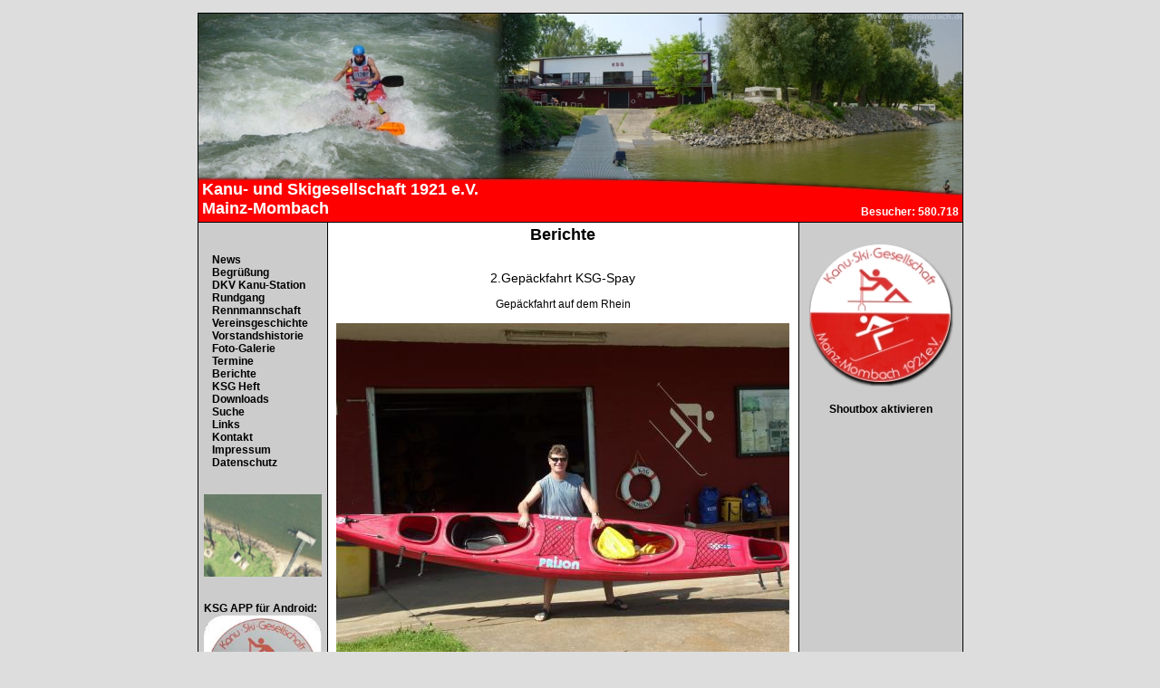

--- FILE ---
content_type: text/html
request_url: https://ksg-mombach.de/?sect=berichte&bid=105
body_size: 3805
content:

<?xml version="1.0"?><!--<!DOCTYPE html PUBLIC "-//W3C//DTD XHTML 1.0 Strict//EN" "http://www.w3.org/TR/xhtml1/DTD/xhtml1-strict.dtd">-->
<html xmlns="http://www.w3.org/1999/xhtml">
<head>
       <title>Willkommen auf der Website der KSG 1921 e.V. Mainz-Mombach</title>
<link href="ksgstyle.css" rel="stylesheet" type="text/css" />
<LINK REL="SHORTCUT ICON" HREF="http://ksg-mombach.de/gfx/ksg-favicon.ico">
<meta http-equiv="Content-Type" content="text/html; charset=iso-8859-1" />
</head>
<body style="background-color:#DDDDDD" class="bg">
<div style="margin: 0px auto;text-align:center;">
<br />
<table class="maintable" cellspacing="1" cellpadding="0" style="height:800px">
  <tr><td colspan="3" style="height:230px;">
	<table class="headtable"><tr><td style="width:100%;height:100%;vertical-align:bottom;padding:0px">
<!--
|  chCounter 3.1.3
|  a counter and statistics script written in PHP
|  (c) Christoph Bachner and Bert Koern 2007 - released under the GNU GPL
|  see at [ http://chCounter.org/ ]
-->


<!-- BEGIN chCounter 3.1.3 additional statistics -->
<script type="text/javascript">
// <![CDATA[
document.write("<script type=\"text/javascript\" src=\"http://www.ksg-mombach.de/counter/additional.php?res_width=" + screen.width + "&res_height=" + screen.height + "&js=true\"><\/script>");
// ]]>
</script>
<!-- END chCounter 3.1.3 additional statistics -->
<table class="counter" style="width:100%;vertical-align:bottom;padding:0px;">   <tr>      <td style="font-size:18px;font-weight:bold;vertical-align:bottom;padding:0px;">Kanu- und Skigesellschaft 1921 e.V.<br />Mainz-Mombach</td>      <td style="text-align:right;padding:0px;"><br /><br />Besucher: 580.718</td>   </tr></table></td></tr></table>
  </td></tr>
<tr><td style="width:135px;">
	<table class="greytable"><tr><td class="menu"><!--<img alt="" src="./gfx/150grey.jpg" />--><br style="clear: both;" />
<script type="text/javascript">

               function showpopup(adresse,param) {


                        window.open(adresse,"Popup",param);


               }

       </script>
<table class="menu">
<tr>
<td>
&nbsp;&nbsp;
<br />
&nbsp;&nbsp; <a href='?sect=news'>News</a>
<br />
&nbsp;&nbsp; <a href='?sect=begr'>Begrüßung</a>
<br />
&nbsp;&nbsp; <a href='?sect=kanustation'>DKV Kanu-Station</a>
<br />
 &nbsp;&nbsp; <a href='?area=rundgang'>Rundgang</a>
<br />
&nbsp;&nbsp;&nbsp;<a href='?sect=renn'>Rennmannschaft</a>
<br />
&nbsp;&nbsp;&nbsp;<a href='?sect=geschichte'>Vereinsgeschichte</a>
<br />
&nbsp;&nbsp; <a href='?sect=vorstandshistorie'>Vorstandshistorie</a>
<br />
&nbsp;&nbsp;&nbsp;<a href='?sect=fotogalerie'>Foto-Galerie</a>
<br />
    &nbsp;&nbsp; <a href='?sect=termine&area=termine'>Termine</a>
<br />
&nbsp;&nbsp; <a href='?sect=berichte'>Berichte</a>
<br />
&nbsp;&nbsp; <a href='?sect=heft'>KSG Heft</a>
<br />
&nbsp;&nbsp; <a href='?sect=download'>Downloads</a>
<br />
&nbsp;&nbsp; <a href='?sect=suche'>Suche</a>
<br />
&nbsp;&nbsp; <a href='?sect=links'>Links</a>
<br />
   &nbsp;&nbsp; <a href='?sect=vorstand&area=kontakt'>Kontakt</a>

<br />
&nbsp;&nbsp; <a href='?sect=impressum'>Impressum</a>
<br />
&nbsp;&nbsp; <a href='?sect=datenschutz'>Datenschutz</a>
<br /><br /><br />
<a href="javascript:showpopup('http://www.bafg.de/php/MAINZRHEINW.htm','width=950,height=400,scrollbars=yes');"><img src="./pics/hochwasser.gif" width="130"></a>
<br /><br /><br />
KSG APP für Android:<br />
<a href="https://play.google.com/store/apps/details?id=com.Tobit.android.Slitte6029110497&feature=search_result#?t=W251bGwsMSwxLDEsImNvbS5Ub2JpdC5hbmRyb2lkLlNsaXR0ZTYwMjkxMTA0OTciXQ.." target="_blank"><img src="./pics/ksg-app.png" width="130"></a>
<br /><br /><br />
KSG APP für IOS:<br />
<a href="https://itunes.apple.com/de/app/ksg-1921-e.v.-mainz-mombach/id571930115?mt=8" target="_blank"><img src="./pics/ksg-app.png" width="130"></a>
<br /><br /><br /><br /><br /><br /><br /><br /><br /><br /><br /><br /><br /><br /><br /><br /><br /><br /><br /><br /><br /><br />
</td>
</tr>
</table>

</td></tr></table>
   </td><td style="width:525px"><div style="height:100%;">
	<table class="whitetable"><tr><td class="bg" style="text-align:center"><h2>Berichte</h2><br /><span class='plus1'>2.Gepäckfahrt KSG-Spay</span><br><br>Gepäckfahrt auf dem Rhein<br />
<br />
<img src="./pics/Ksgspay2007-01.jpg" border=0><br />
<br />
Am 14.07.2007 starteten wir um 11:00h mit 9 KSG-lern zur 2. Gepäckfahrt auf dem Rhein.<br />
Die erste Etappe führte uns stromabwärts nach Bacharach. Das Wetter konnte besser gar nicht sein, SONNE SATT!!!!!<br />
Durch den hohen Pegelstand des Rheins hatten wir auch mächtig Fahrt drauf, so das wir  pünktlich um  die Mittagszeit im Ingelheimer Strandbad Rast machen konnten. Strandbad ist gut, auf dem Rest Strand, den das Hochwasser uns noch übrig gelassen hatte, und auf dem massig Betrieb war.<br />
<br />
<img src="./pics/Ksgspay2007-02.jpg" border=0><br />
<br />
<img src="./pics/Ksgspay2007-03.jpg" border=0><br />
<br />
<img src="./pics/Ksgspay2007-04.jpg" border=0><br />
<br />
<img src="./pics/Ksgspay2007-05.jpg" border=0><br />
<br />
<img src="./pics/Ksgspay2007-06.jpg" border=0><br />
<br />
<img src="./pics/Ksgspay2007-07.jpg" border=0><br />
<br />
Gut gelaunt und satt paddelten wir weiter durch die herrliche Natur des Weltkulturerbes Mittelrhein und durch das von einigen immer noch berüchtigte Binder Loch.  Die Sonne brannte unermüdlich, und so waren wir über jede Welle die uns die Schiffe lieferten und uns Abkühlung brachten dankbar. <br />
<br />
<img src="./pics/Ksgspay2007-08.jpg" border=0><br />
<br />
<img src="./pics/Ksgspay2007-09.jpg" border=0><br />
<br />
<img src="./pics/Ksgspay2007-10.jpg" border=0><br />
<br />
Gegen 17:00h kamen wir am Etappenziel Bacharach an und schlugen unser Zeltlager auf.<br />
Für einige von uns das 1. Zelten seit langer Zeit, und so war dann auch die Freude groß als die eine oder andere Luftmatraze etwas luftdurchlässig war. <br />
Nach einem Ankunftsbierchen machte sich Conny ans Abendessen: Kartoffelsalat mit Bockwurst. Als alle gesättigt waren wurde bei einem Glas Wein oder Bier noch gemütlich geplauscht und viel gelacht. 	<br />
<br />
<img src="./pics/Ksgspay2007-11.jpg" border=0><br />
<br />
<img src="./pics/Ksgspay2007-12.jpg" border=0><br />
<br />
<img src="./pics/Ksgspay2007-13.jpg" border=0><br />
<br />
<img src="./pics/Ksgspay2007-14.jpg" border=0><br />
<br />
<img src="./pics/Ksgspay2007-15.jpg" border=0><br />
<br />
<img src="./pics/Ksgspay2007-16.jpg" border=0><br />
<br />
<img src="./pics/Ksgspay2007-17.jpg" border=0><br />
<br />
<img src="./pics/Ksgspay2007-18.jpg" border=0><br />
<br />
Die hereinbrechende Abenddämmerung brachte uns dann erträgliche Temperaturen und auch vor Schnaken waren wir Gott sei Dank verschont!!! <br />
Nach einer, für einige Luftmatratzen Geschädigten, etwas unruhigen Nacht im Zelt, trafen wir uns am nächsten Morgen zum Frühstück in der Campinggaststätte.<br />
Wir starteten mit einem super leckerem und reichhaltigem Frühstück  in einen wunderschönen sonnigen Tag.<br />
<br />
<img src="./pics/Ksgspay2007-19.jpg" border=0><br />
<br />
Es fanden einige Fahrerwechsel statt. Ralf fuhr nur die 1. Etappe mit , dafür kam Karin ins Team, während uns auch Gesa durch einen misteriösen Insektenstich im Rückenbereich verlassen mußte. Verstärkt wurde unsere Fahrt auch durch Frank und Katja, die familiär bedingt nur die 2.Etappe mit paddeln konnten. Um 11:00h startete unsere Tour de Rhein nur durch den Orangensaft beim Frühstück gedopt Richtung Spay. Die Landschaft wurde immer schöner, und die Sonne strahlte fast noch stärker als am Vortag von einem wolkenlosen Himmel. Wir fuhren an vielen kleinen malerischen Ortschaften und Burgen vorbei.<br />
Um die Tour nicht nur gemütlich zu fahren, starteten auch einige ab und zu ein kurzes Rennen. Nach dem Loreleyfelsen wurde es allerdings etwas stürmisch, und die vorbeifahrenden Schiffe trugen ebenfalls mächtig zum Wellengang bei.  Um so froher waren wir als wir zur Mittagsrast anlandeten. Einige blieben am Rheinufer, die anderen gingen in ein nahegelegenes Gasthaus. <br />
<br />
<img src="./pics/Ksgspay2007-20.jpg" border=0><br />
<br />
<img src="./pics/Ksgspay2007-21.jpg" border=0><br />
<br />
Anschließend paddelten wir weiter, und es wurde immer heißer. Die letzten 5 km zogen sich mächtig, auch wegen des aufkommenden heftigen Gegenwindes. Wodurch wir  noch einige wilde Wellenspiele mit Wasseranreicherung in den Bootsluken geliefert bekamen. <br />
Am Ziel in Spay angekommen luden wir die Boote auf den Hänger, verteilten uns auf die Autos und traten die wohlverdiente Heimreise zur KSG an. Die Etappe von 74 Fkm war bewältigt!<br />
Es war eine schöne und lustige Gepäckfahrt 2007.<br />
 <br />
Ahoi  Mike & Katja<br /><br /><a href='?sect=kommentare&bid=105'>2 Kommentar(e) vorhanden</a><br /><br /><br /><br /><br /><a href='berichtedrucken.php?bid=105' target='_blank'>Bericht ausdrucken</a>
     <br /><br /><a href='berichtedrucken.php?bid=105&nopics=true' target='_blank'>Bericht ohne Bilder ausdrucken</a>
     <br /><br /><a href='?sect=berichte'>zurück zur Übersicht</a><br /><br style="clear: both;" /></td></tr></table></div>
   </td><td style="width:185px">
	<table class="greytable"><tr><td align="center"><!--<img alt="" src="./gfx/150grey.jpg" />--><br style="clear: both;" /><img src="./gfx/logo.jpg" border="0"><br /><br />
       <span class="shout"><a href="?shoutboxaktiv=1">Shoutbox aktivieren</a></span>

</td></tr></table>
</td></tr>
<tr><td colspan="3" style="height:30px;">
	<table class="greytable"><tr><td style="text-align:center"><span class='null'><a href='index.php?sect=impressum'>Impressum</a><br />
             Copyright &copy;: Inhalt KSG Mainz-Mombach | Code & Design Michael Werum</span></td></tr></table>
  </td></tr>
</table>
<br />
</div>
</body>
</html>


--- FILE ---
content_type: text/css
request_url: https://ksg-mombach.de/ksgstyle.css
body_size: 862
content:



td { vertical-align:top;}

img { border:0px}


table.maintable { width:845px;background-color:#000000;height:100%;border:0;margin: 0px auto;text-align:center;}
table.whitetable { background-color:#FFFFFF;width:100%;height:100%;}
table.redtable { background-color:#FF0000;width:100%;height:100%;font-color:#FFFFFF;}
table.greytable,table.greytable td { background-color:#CCCCCC;width:100%;height:100%;}
table.headtable { width:100%;height:100%;background-image:url('./gfx/bg.jpg');background-repeat:no-repeat;background-color:#FFFFFF; }


table.schwarzerrand, table.schwarzerrand td { FONT-FAMILY: Arial; FONT-SIZE: 12px; border:1px solid black;empty-cells:show;margin: 0px auto;text-align:center;padding-left:5px;padding-right:5px;border-collapse:collapse}
table.schwarzerrandleft, table.schwarzerrandleft td { FONT-FAMILY: Arial; FONT-SIZE: 12px; border:1px solid black;empty-cells:show;margin: 0px auto;text-align:left;padding-left:5px;padding-right:5px;border-collapse:collapse}
table.vorstand, table.vorstand td { FONT-FAMILY: Arial; FONT-SIZE: 10px; border:1px solid black;empty-cells:show;margin: 0px auto;text-align:center;padding-left:5px;padding-right:5px;border-spacing:0px;border-collapse:collapse}

table.schriftkleiner, table.schriftkleiner td { FONT-FAMILY: Arial; FONT-SIZE: 12px; empty-cells:show;margin: 0px auto;padding-left:5px;padding-right:5px;border-collapse:collapse}


.bg { FONT-FAMILY: Arial; FONT-SIZE: 12px; COLOR: #000000;margin: 0px auto; width: 100% }
.bg a:link, .bg a:visited, .bg a:active { COLOR: #FF0000; TEXT-DECORATION: none; FONT-WEIGHT: BOLD;}
.bg a:hover { COLOR: #046239; TEXT-DECORATION: underline overline; FONT-WEIGHT: BOLD;}
.bg input, .bg textarea { FONT-SIZE: 12px; FONT-FAMILY: Arial; border:1px solid #000000; COLOR: #000000; BACKGROUND-COLOR: #FFFFFF; SCROLLBAR-BASE-COLOR: #000000; SCROLLBAR-ARROW-COLOR: #FFFFFF; }

.anmeldeschluss { FONT-FAMILY: Arial; FONT-SIZE: 12px; COLOR: #000000; FONT-WEIGHT: BOLD;}
.anmeldeschluss a:link, .anmeldeschluss a:visited, .anmeldeschluss a:active { FONT-FAMILY: Arial; FONT-SIZE: 12px; COLOR: #FF7777; TEXT-DECORATION: none; }
.anmeldeschluss a:hover { COLOR: #046239; TEXT-DECORATION: underline overline; FONT-WEIGHT: BOLD;}
.anmeldeschluss td { width:100%;height:100%;}


.menu { FONT-FAMILY: Arial; FONT-SIZE: 12px; COLOR: #000000; FONT-WEIGHT: BOLD;}
.menu a:link, .menu a:visited, .menu a:active { FONT-FAMILY: Arial; FONT-SIZE: 12px; COLOR: #000000; TEXT-DECORATION: none; }
.menu a:hover { FONT-FAMILY: Arial; FONT-SIZE: 12px; COLOR: #ECFB2D; TEXT-DECORATION: none; }
.menu td { width:100%;height:100%;}

.shout { FONT-FAMILY: Arial; FONT-SIZE: 12px; COLOR: #000000; FONT-WEIGHT: BOLD;}
.shout a:link, .shout a:visited, .shout a:active { COLOR: #000000; TEXT-DECORATION: none; }
.shout a:hover { COLOR: #ECFB2D; TEXT-DECORATION: none; }
.shout input, .shout textarea.shout { FONT-SIZE: 12px; FONT-FAMILY: Arial; border:1px solid #000000; COLOR: #000000; BACKGROUND-COLOR: #FFFFFF; SCROLLBAR-BASE-COLOR: #000000; SCROLLBAR-ARROW-COLOR: #FFFFFF; }
.shout td { width:100%;height:100%;}

.plus2, .plus2 a:link, .plus2 a:visited, .plus2 a:active, .plus2 a:hover  { FONT-SIZE: 15px; }
.plus1, .plus1 a:link, .plus1 a:visited, .plus1 a:active, .plus2 a:hover  { FONT-SIZE: 14px; }
.null, .null a:link, .null a:visited, .null a:active, .null a:hover { FONT-SIZE: 12px; }
.minus1, .minus1 a:link, .minus1 a:visited, .minus1 a:active, .minus1 a:hover { FONT-SIZE: 11px; }
.minus2, .minus2 a:link, .minus2 a:visited, .minus2 a:active, .minus2 a:hover { FONT-SIZE: 10px; }


.counter { FONT-FAMILY: Arial; FONT-SIZE: 12px; COLOR: #FFFFFF; FONT-WEIGHT: BOLD;}





